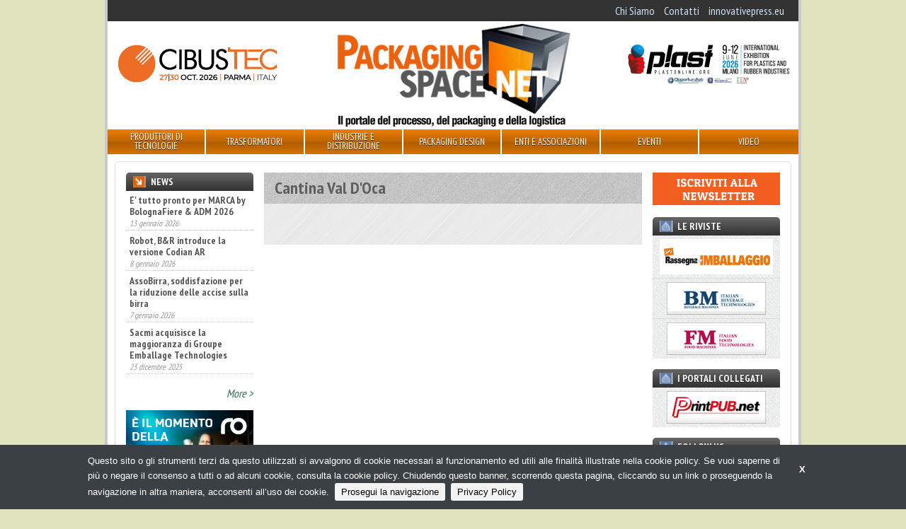

--- FILE ---
content_type: text/html;charset=utf-8
request_url: https://packagingspace.net/categorie/cantina-val-doca
body_size: 22303
content:
<!DOCTYPE html>
<head>	
	<meta charset="utf-8" />
<meta name="viewport" content="width=device-width, initial-scale=1.0">

<title>
    Cantina Val D&#x27;Oca | Packagingspace.net
</title>

<meta name="description" content="" />

	
		<meta property="og:title" content="Cantina Val D&#x27;Oca" />
	
		<meta property="og:url" content="https://packagingspace.net/categorie/cantina-val-doca" />
	



	<script type="text/javascript">
	/* <![CDATA[ */
	var js_variables = {"cookiedomain":"packagingspace.net","cookies_notice":{"message":"Questo sito o gli strumenti terzi da questo utilizzati si avvalgono di cookie necessari al funzionamento ed utili alle finalità illustrate nella cookie policy. Se vuoi saperne di più o negare il consenso a tutti o ad alcuni cookie, consulta la cookie policy. Chiudendo questo banner, scorrendo questa pagina, cliccando su un link o proseguendo la navigazione in altra maniera, acconsenti all’uso dei cookie.","acceptText":"Prosegui la navigazione","policyText":"Privacy Policy","policyURL":"/pages/informativa-estesa-sui-cookie/","bottom":1}};
	/* ]]> */	
	</script>	

	
	
    	<link type="text/css" rel="stylesheet" media="all" href="/assets/legrid/normalize.css" />    
    
	
	
    	<link type="text/css" rel="stylesheet" media="all" href="/assets/legrid/legrid.css" />    
    
	
	
    	<link type="text/css" rel="stylesheet" media="all" href="/assets/adhoc/main.base.css" />    
    
	
	
    	<link type="text/css" rel="stylesheet" media="all" href="/assets/jquery.slicknav.1.0.7/slicknav.css" />    
    
	
	
    	<link type="text/css" rel="stylesheet" media="all" href="/assets/jquery.cookiebar/jquery.cookiebar.css" />    
    

	
    <script type="text/javascript" src="/assets/legrid/jquery-3.2.1.min.js"></script>
	
    <script type="text/javascript" src="/assets/jquery.slicknav.1.0.7/jquery.slicknav.min.js"></script>
	
    <script type="text/javascript" src="/assets/jquery-bootstrap-newsbox/jquery.bootstrap.newsbox.min.js"></script>
	
    <script type="text/javascript" src="/assets/jquery.cookiebar/jquery.cookiebar.js"></script>


<script type="text/javascript">
function gotoFeed(el) {
	if(el.href.indexOf('#')!=-1) { 
		window.location.href=el.href; 
		if(window.location.pathname==el.pathname && window.location.search==el.search) window.location.reload(); 
	} else { 
		window.location.href=el.href; 
	} 
	return false;	
}
function translateit(slug,text)	{
	if((typeof js_variables !== 'undefined') && js_variables.translations && js_variables.translations[slug])
		return js_variables.translations[slug]; 

	return text;
}
</script>

	<meta name="google-site-verification" content="ysbOkGC9nqC6eecT49epBYFHhcXGsS4fG9-65HBI2ls" />	


	<script>
	(function(i,s,o,g,r,a,m){i['GoogleAnalyticsObject']=r;i[r]=i[r]||function(){
	(i[r].q=i[r].q||[]).push(arguments)},i[r].l=1*new Date();a=s.createElement(o),
	m=s.getElementsByTagName(o)[0];a.async=1;a.src=g;m.parentNode.insertBefore(a,m)
	})(window,document,'script','//www.google-analytics.com/analytics.js','ga');

	ga('create', 'UA-16362977-3');
	ga('send', 'pageview');
	</script>


</head>

<body class="le chunk_categorie">

	<div class="le-con no-padding main-wrapper">
		<div class="le-con">
			
		</div>

		<div class="le-con no-padding">
			
		</div>

		<div class="le-con no-padding">
			<div class="dvheadertop clearself">
				<ul class="le-inline-list top-menu">
	
		<li class="menu-item-0">
			<a href="/it/pages/chi-siamo"><span><span>Chi Siamo</span></span></a>
		</li>
	
		<li class="menu-item-1">
			<a href="/it/pages/contatti"><span><span>Contatti</span></span></a>
		</li>
	
		<li class="menu-item-2 last">
			<a href="https://innovativepress.eu/"><span><span>innovativepress.eu</span></span></a>
		</li>
	
</ul>

			</div>
		</div>

		<div class="le-con">
			<div class="dvheader">
				<div class="le-row">
					<div class="le-col-content-m-3-6">
						<a href="/" id="sitelogo"></a>
					</div>
					<div class="le-col-sidebar-m-3-6 le-col-6">
						<div class="left-banner">
								<div class="banner-block banner-block-0">
		

		<a target="_blank" rel="nofollow" href="/chunks/697a274da0d5567c660004f9/follow_body/?access_token=AzZFht82CdfYocLIeRhSFI7wBdQzpPtZLedeCgrqt3Y" title="CIBUSTEC 2026">
			

			
				<img src="/files/chunks/697a274da0d5567c660004f9/697a275da0d5567c5c0004ac.jpg" alt="" onload="ga('send', 'event', 'banner', 'impression','banner_697a274da0d5567c660004f9',0.00, {'nonInteraction': 1});" onclick="ga('send', 'event', 'banner', 'click', 'banner_697a274da0d5567c660004f9',0.00);"/>
			

		</a>
	</div>
	

						</div>
					</div>
					<div class="le-col-m-3 le-col-6">
						<div class="right-banner">
								<div class="banner-block banner-block-0">
		

		<a target="_blank" rel="nofollow" href="/chunks/697a2f79a0d5567c660004fa/follow_body/?access_token=AzZFht82CdfYocLIeRhSFI7wBdQzpPtZLedeCgrqt3Y" title="PLAST 2026">
			

			
				<img src="/files/chunks/697a2f79a0d5567c660004fa/697a2f83a0d5567c660004fb.jpg" alt="" onload="ga('send', 'event', 'banner', 'impression','banner_697a2f79a0d5567c660004fa',0.00, {'nonInteraction': 1});" onclick="ga('send', 'event', 'banner', 'click', 'banner_697a2f79a0d5567c660004fa',0.00);"/>
			

		</a>
	</div>
	

						</div>
					</div>
				</div>
			</div>
		</div>

		<div class="le-con no-padding">
			<div class="dvmainmenu">
	<ul class="clearself">
		
			<li class="menu-item-0">
				<a href="/it/search/prodotti-e-tecnologie"><span><span>Produttori di tecnologie</span></span></a>

				
			</li>
		
			<li class="menu-item-1">
				<a href="/it/search/trasformatori"><span><span>Trasformatori</span></span></a>

				
					<ul>
						
							<li><a href="/it/search/trasformatori/#facets=categorie:510a9c509ed314ad76000083" onclick="return gotoFeed(this);"><span>Converter</span></a></li>
						
							<li><a href="/it/search/trasformatori/#facets=categorie:510a9c509ed314ad76000084" onclick="return gotoFeed(this);"><span>Cartotecniche</span></a></li>
						
							<li><a href="/it/search/trasformatori/#facets=categorie:510a9c509ed314ad76000080" onclick="return gotoFeed(this);"><span>Confezionamento conto terzi</span></a></li>
						
					</ul>
				
			</li>
		
			<li class="menu-item-2">
				<a href="/it/search/industrie"><span><span>Industrie e distribuzione</span></span></a>

				
					<ul>
						
							<li><a href="/it/search/industrie/#facets=categorie:510a9c509ed314ad76000075" onclick="return gotoFeed(this);"><span>Food</span></a></li>
						
							<li><a href="/it/search/industrie/#facets=categorie:510a9c509ed314ad76000076" onclick="return gotoFeed(this);"><span>Beverage</span></a></li>
						
							<li><a href="/it/search/industrie/#facets=categorie:510a9c509ed314ad76000078" onclick="return gotoFeed(this);"><span>Farmaceutiche</span></a></li>
						
							<li><a href="/it/search/industrie/#facets=categorie:510a9c509ed314ad76000077" onclick="return gotoFeed(this);"><span>Cosmetiche</span></a></li>
						
							<li><a href="/it/search/industrie/#facets=categorie:510a9c509ed314ad7600007a" onclick="return gotoFeed(this);"><span>Chimiche</span></a></li>
						
							<li><a href="/it/search/industrie/#facets=categorie:510a9c509ed314ad76000079" onclick="return gotoFeed(this);"><span>Altre industrie</span></a></li>
						
							<li><a href="/it/search/industrie/#facets=categorie:510a9c509ed314ad7600007c" onclick="return gotoFeed(this);"><span>Gdo-do</span></a></li>
						
					</ul>
				
			</li>
		
			<li class="menu-item-3">
				<a href="/it/search/servizi"><span><span>Packaging Design</span></span></a>

				
			</li>
		
			<li class="menu-item-4">
				<a href="/it/search/enti-e-associazioni"><span><span>Enti e associazioni</span></span></a>

				
			</li>
		
			<li class="menu-item-5">
				<a href="/it/search/eventi"><span><span>Eventi</span></span></a>

				
			</li>
		
			<li class="menu-item-6 last">
				<a href="/it/search/video"><span><span>Video</span></span></a>

				
			</li>
		
	</ul>
</div>

<div class="mobile-menu">
</div>

<script type="text/javascript">
$(function() {
	if(typeof $.fn.slicknav=='function')
	{
		$('.dvmainmenu > ul').slicknav({
			label: 'MENU',
			appendTo:'.mobile-menu',
			showChildren:true,
			allowParentLinks:true,
			brand: '<a href="/"><img src="/assets/adhoc/imgs/logo.png" alt=""/></a>'
		});
	}
});
</script>

		</div>

		<div class="le-con no-padding">
			
		</div>

		<div class="le-con no-padding">
			<div class="central-wrapper">
				<div class="le-row small-gutter">
	<div class="le-col-content single-wrapper post_style">
		<h1>Cantina Val D&#x27;Oca</h1>

		<div class="contbody">
			<br/>
			<br/>
		</div>

		
	</div>

	<div class="le-col-sidebar">
		<div class="sidebar-wrapper">
	<div class="widget-block news">
	<a class="header" href="/it/search/news"><div>News</div></a>

	<div class="inner">
		<ul class="posts-list">
			
				<li>
					<a class="name" href="/it/news/crescere-investendo-nelle-persone-la-strategia-welfare-di-amorim-cork-italia">Crescere investendo nelle persone:  la strategia welfare di Amorim Cork Italia</a>

					<div class="date">28 gennaio 2026</div>
				</li>
			
				<li>
					<a class="name" href="/it/news/e-tutto-pronto-per-marca-by-bolognafiere-and-adm-2026">E&#x27; tutto pronto per MARCA by BolognaFiere &amp; ADM 2026</a>

					<div class="date">13 gennaio 2026</div>
				</li>
			
				<li>
					<a class="name" href="/it/news/robot-b-and-r-introduce-la-versione-codian-ar">Robot, B&amp;R introduce la versione Codian AR</a>

					<div class="date">8 gennaio 2026</div>
				</li>
			
				<li>
					<a class="name" href="/it/news/assobirra-soddisfazione-per-la-riduzione-delle-accise-sulla-birra">AssoBirra, soddisfazione per la riduzione delle accise sulla birra</a>

					<div class="date">7 gennaio 2026</div>
				</li>
			
				<li>
					<a class="name" href="/it/news/sacmi-acquisisce-la-maggioranza-di-groupe-emballage-technologies">Sacmi acquisisce la maggioranza di Groupe Emballage Technologies</a>

					<div class="date">23 dicembre 2025</div>
				</li>
			
				<li>
					<a class="name" href="/it/news/il-flexoday-2025-guida-la-community-verso-nuove-sfide">Il FlexoDay 2025 guida la community verso nuove sfide</a>

					<div class="date">18 dicembre 2025</div>
				</li>
			
				<li>
					<a class="name" href="/it/news/associazione-italiana-scatolifici-il-pacco-e-una-risorsa-non-un-rifiuto">Associazione Italiana Scatolifici: il pacco è una risorsa, non un rifiuto</a>

					<div class="date">18 dicembre 2025</div>
				</li>
			
				<li>
					<a class="name" href="/it/news/partecipa-a-djazagro-2026-con-vantaggi-esclusivi">Partecipa a Djazagro 2026 con vantaggi esclusivi</a>

					<div class="date">18 dicembre 2025</div>
				</li>
			
				<li>
					<a class="name" href="/it/news/accedi-a-cosmoprof-worldwide-bologna-con-una-tariffa-speciale">Accedi a Cosmoprof Worldwide Bologna con una tariffa speciale</a>

					<div class="date">17 dicembre 2025</div>
				</li>
			
				<li>
					<a class="name" href="/it/news/ima-fillshapes-aseptic-pouch-machine-for-polmlek">IMA Fillshape&#x27;s aseptic pouch machine for Polmlek</a>

					<div class="date">17 dicembre 2025</div>
				</li>
			
				<li>
					<a class="name" href="/it/news/nimax-e-aicon-accordo-per-lispezione-avanzata">Nimax e Aicon, accordo per l&#x27;ispezione avanzata</a>

					<div class="date">17 dicembre 2025</div>
				</li>
			
				<li>
					<a class="name" href="/it/news/aliplast-il-valore-aggiunto-della-plastica-riciclata">Aliplast, il valore aggiunto della plastica riciclata</a>

					<div class="date">16 dicembre 2025</div>
				</li>
			
				<li>
					<a class="name" href="/it/news/volpak-una-logistica-piu-snella-per-la-sede-di-barcellona">Volpak, una logistica più snella per la sede di Barcellona</a>

					<div class="date">14 dicembre 2025</div>
				</li>
			
				<li>
					<a class="name" href="/it/news/marchesini-group-e-ast-partnership-strategica-nel-settore-della-produzione-sterile">Marchesini Group e AST, partnership strategica nel settore della produzione sterile</a>

					<div class="date">10 dicembre 2025</div>
				</li>
			
				<li>
					<a class="name" href="/it/news/nasce-bevertech-il-nuovo-appuntamento-fieristico-dedicato-al-liquid-food-e-beverage">Nasce Bevertech, il nuovo appuntamento fieristico dedicato al Liquid Food &amp; Beverage</a>

					<div class="date">9 dicembre 2025</div>
				</li>
			
		</ul>

		<div class="leggi"><a href="/it/search/news">More &gt;</a></div>
	</div>
</div>

<script type="text/javascript">
$(function(){
	if(typeof $.fn.bootstrapNews=='function')
	{
		setTimeout(function(){
			$(".widget-block.news ul.posts-list").bootstrapNews({
	            newsPerPage: 4,
	            navigation:false, /* otherwise browser gets stuck */
	            autoplay: true,
				pauseOnHover:true,
	            direction: 'up',
	            newsTickerInterval: 1500,
	            onToDo: function () {
	                //console.log(this);
	            }
	        });
		},400); // wrong height calculation until font is loaded
	}
});
</script>
	

	
	

	


	

		<div class="banner-block banner-block-0">
		

		<a target="_blank" rel="nofollow" href="/chunks/696e3446a0d5567c5c00049c/follow_body/?access_token=AzZFht82CdfYocLIeRhSFI7wBdQzpPtZLedeCgrqt3Y" title="ROBATECH ALPHA">
			

			
				<img src="/files/chunks/696e3446a0d5567c5c00049c/696e345da0d5567c700004bc.gif" alt="" onload="ga('send', 'event', 'banner', 'impression','banner_696e3446a0d5567c5c00049c',0.00, {'nonInteraction': 1});" onclick="ga('send', 'event', 'banner', 'click', 'banner_696e3446a0d5567c5c00049c',0.00);"/>
			

		</a>
	</div>
	
	<div class="banner-block banner-block-1">
		

		<a target="_blank" rel="nofollow" href="/chunks/6911ccc8a0d5567c660004ab/follow_body/?access_token=AzZFht82CdfYocLIeRhSFI7wBdQzpPtZLedeCgrqt3Y" title="DJAZAGRO 2026">
			

			
				<img src="/files/chunks/6911ccc8a0d5567c660004ab/6911ccdea0d5567c5c000461.jpg" alt="" onload="ga('send', 'event', 'banner', 'impression','banner_6911ccc8a0d5567c660004ab',0.00, {'nonInteraction': 1});" onclick="ga('send', 'event', 'banner', 'click', 'banner_6911ccc8a0d5567c660004ab',0.00);"/>
			

		</a>
	</div>
	
	<div class="banner-block banner-block-2">
		

		<a target="_blank" rel="nofollow" href="/chunks/67a4d6e0a0d5567c7000030e/follow_body/?access_token=AzZFht82CdfYocLIeRhSFI7wBdQzpPtZLedeCgrqt3Y" title="CAMARKET">
			

			
				<img src="/files/chunks/67a4d6e0a0d5567c7000030e/67a4d7dba0d5567c5c000312.jpg" alt="" onload="ga('send', 'event', 'banner', 'impression','banner_67a4d6e0a0d5567c7000030e',0.00, {'nonInteraction': 1});" onclick="ga('send', 'event', 'banner', 'click', 'banner_67a4d6e0a0d5567c7000030e',0.00);"/>
			

		</a>
	</div>
	
	<div class="banner-block banner-block-3">
		

		<a target="_blank" rel="nofollow" href="/chunks/67e6c281a0d5567c6600039f/follow_body/?access_token=AzZFht82CdfYocLIeRhSFI7wBdQzpPtZLedeCgrqt3Y" title="UIFAT">
			

			
				<img src="/files/chunks/67e6c281a0d5567c6600039f/67e6c290a0d5567c5c00036d.gif" alt="" onload="ga('send', 'event', 'banner', 'impression','banner_67e6c281a0d5567c6600039f',0.00, {'nonInteraction': 1});" onclick="ga('send', 'event', 'banner', 'click', 'banner_67e6c281a0d5567c6600039f',0.00);"/>
			

		</a>
	</div>
	
	<div class="banner-block banner-block-4">
		

		<a target="_blank" rel="nofollow" href="/chunks/65cddfe3a0d5567c7000015a/follow_body/?access_token=AzZFht82CdfYocLIeRhSFI7wBdQzpPtZLedeCgrqt3Y" title="SUN CHEMICAL - Experience. Transformation.">
			

			
				<img src="/files/chunks/65cddfe3a0d5567c7000015a/679757eaa0d5567c900002ee.gif" alt="" onload="ga('send', 'event', 'banner', 'impression','banner_65cddfe3a0d5567c7000015a',0.00, {'nonInteraction': 1});" onclick="ga('send', 'event', 'banner', 'click', 'banner_65cddfe3a0d5567c7000015a',0.00);"/>
			

		</a>
	</div>
	
	<div class="banner-block banner-block-5">
		

		<a target="_blank" rel="nofollow" href="/chunks/691f5572a0d5567c70000481/follow_body/?access_token=AzZFht82CdfYocLIeRhSFI7wBdQzpPtZLedeCgrqt3Y" title="FRUIT LOGISTICA 2026">
			

			
				<img src="/files/chunks/691f5572a0d5567c70000481/691f5588a0d5567c5c000471.jpg" alt="" onload="ga('send', 'event', 'banner', 'impression','banner_691f5572a0d5567c70000481',0.00, {'nonInteraction': 1});" onclick="ga('send', 'event', 'banner', 'click', 'banner_691f5572a0d5567c70000481',0.00);"/>
			

		</a>
	</div>
	


	<div class="widget-block video">
	<a class="header" href="/it/search/video"><div>Video</div></a>

	<div class="inner">
		<ul class="le-list">
			
				<li>
					<a class="name" href="/it/video/futuro-ai-e-tecnologia-con-il-gruppo-marchesini">
						
							<div class="thumb"><img src="https://i1.ytimg.com/vi/XqcJEm5cN-w/mqdefault.jpg" alt=""/></div>
						

						Futuro, AI e tecnologia con il Gruppo Marchesini
					</a>
				</li>
			
		</ul>
	</div>
</div>

	

</div>
	</div>

	<div class="le-col-sidebarR">
		<div class="sidebar-wrapper sidebar-right">
	<div class="widget-block newsletter">
	<div class="">
		<a href="https://packagingspace.net/it/pg/iscrizione-alla-newsletter"><img src="/assets/adhoc/imgs/iscriviti_alla_newsletter.png" alt=""/></a>
	</div>
</div>

	<div class="widget-block riviste noisebg">
	<div class="header"><div>Le Riviste</div></div>

	<div class="inner">
		<div class="outimglink"><a href="https://innovativepress.eu/rassegna-dellimballaggio" target="_blank"><img src="/assets/adhoc/imgs/ifocus/RI.png" alt="Rassegna dell’imballaggio"/></a></div>
		<div class="outimglink"><a href="https://innovativepress.eu/beverage-machines" target="_blank"><img src="/assets/adhoc/imgs/ifocus/BM.png" alt="Beverage Machines"/></a></div>
		<div class="outimglink"><a href="https://innovativepress.eu/food-machines" target="_blank"><img src="/assets/adhoc/imgs/ifocus/FM.png" alt=""/></a></div>
	</div>
</div>

	<div class="widget-block collegati noisebg">
	<div class="header"><div>I portali collegati</div></div>

	<div class="inner">
		<div class="outimglink"><a href="http://www.printpub.net" target="_blank"><img src="/assets/adhoc/imgs/ifocus/PrintPUBnet.png" alt="Prinpub.net"/></a></div>
	</div>
</div>

	<div class="widget-block social">
	<div class="header"><div>Follow us</div></div>

	<div class="inner">
		<a target="_blank" href="https://www.facebook.com/packagingspace.net/"><img src="/assets/adhoc/imgs/social/facebook_32.png"/></a>
		<a target="_blank" href="https://twitter.com/Packagingspace"><img src="/assets/adhoc/imgs/social/twitter_32.png"/></a>
		<a target="_blank" href="https://www.youtube.com/user/packagingspace"><img src="/assets/adhoc/imgs/social/youtube_32.png"/></a>
		<a target="_blank" href="https://www.linkedin.com/showcase/packagingspace-net"><img src="/assets/adhoc/imgs/social/linkedin_32.png"/></a>
	</div>
</div>

		<div class="banner-block banner-block-0">
		

		<a target="_blank" rel="nofollow" href="/chunks/6964e0c6a0d5567c900004a8/follow_body/?access_token=AzZFht82CdfYocLIeRhSFI7wBdQzpPtZLedeCgrqt3Y" title="GIMATIC">
			

			
				<img src="/files/chunks/6964e0c6a0d5567c900004a8/6964e0e2a0d5567c900004a9.gif" alt="" onload="ga('send', 'event', 'banner', 'impression','banner_6964e0c6a0d5567c900004a8',0.00, {'nonInteraction': 1});" onclick="ga('send', 'event', 'banner', 'click', 'banner_6964e0c6a0d5567c900004a8',0.00);"/>
			

		</a>
	</div>
	
	<div class="banner-block banner-block-1">
		

		<a target="_blank" rel="nofollow" href="/chunks/69734f3ba0d5567c5c0004a0/follow_body/?access_token=AzZFht82CdfYocLIeRhSFI7wBdQzpPtZLedeCgrqt3Y" title="PLAST 2026">
			

			
				<img src="/files/chunks/69734f3ba0d5567c5c0004a0/697351c3a0d5567c700004c3.jpg" alt="" onload="ga('send', 'event', 'banner', 'impression','banner_69734f3ba0d5567c5c0004a0',0.00, {'nonInteraction': 1});" onclick="ga('send', 'event', 'banner', 'click', 'banner_69734f3ba0d5567c5c0004a0',0.00);"/>
			

		</a>
	</div>
	
	<div class="banner-block banner-block-2">
		

		<a target="_blank" rel="nofollow" href="/chunks/68ee4cf1a0d5567c90000442/follow_body/?access_token=AzZFht82CdfYocLIeRhSFI7wBdQzpPtZLedeCgrqt3Y" title="ALLFORPACK EMBALLAGE PARIS 2026 - NL">
			

			
				<img src="/files/chunks/68ee4cf1a0d5567c90000442/68ee4cf9a0d5567c6600048b.jpg" alt="" onload="ga('send', 'event', 'banner', 'impression','banner_68ee4cf1a0d5567c90000442',0.00, {'nonInteraction': 1});" onclick="ga('send', 'event', 'banner', 'click', 'banner_68ee4cf1a0d5567c90000442',0.00);"/>
			

		</a>
	</div>
	
	<div class="banner-block banner-block-3">
		

		<a target="_blank" rel="nofollow" href="/chunks/6942aad8a0d5567c5c00048c/follow_body/?access_token=AzZFht82CdfYocLIeRhSFI7wBdQzpPtZLedeCgrqt3Y" title="PACKAGING PREMIERE 2026">
			

			
				<img src="/files/chunks/6942aad8a0d5567c5c00048c/6942aae7a0d5567c5c00048d.gif" alt="" onload="ga('send', 'event', 'banner', 'impression','banner_6942aad8a0d5567c5c00048c',0.00, {'nonInteraction': 1});" onclick="ga('send', 'event', 'banner', 'click', 'banner_6942aad8a0d5567c5c00048c',0.00);"/>
			

		</a>
	</div>
	
	<div class="banner-block banner-block-4">
		

		<a target="_blank" rel="nofollow" href="/chunks/6890dac4a0d5567c5c000412/follow_body/?access_token=AzZFht82CdfYocLIeRhSFI7wBdQzpPtZLedeCgrqt3Y" title="BBTECH EXPO 2026">
			

			
				<img src="/files/chunks/6890dac4a0d5567c5c000412/6890dad3a0d5567c7000040d.gif" alt="" onload="ga('send', 'event', 'banner', 'impression','banner_6890dac4a0d5567c5c000412',0.00, {'nonInteraction': 1});" onclick="ga('send', 'event', 'banner', 'click', 'banner_6890dac4a0d5567c5c000412',0.00);"/>
			

		</a>
	</div>
	

</div>
	</div>
</div>
			</div>
		</div>

		<div class="le-con no-padding footer-wrapper">
			<div class="dvprefooter">
			</div>
			<div class="dvfooter">
				<div class="copyrights le-row">
					<div class="le-col">
						<div>&copy; Copyright 2026. Packagingspace.net - Il portale del packaging - N.ro Iscrizione ROC 35480 - <a href="/pages/privacy-policy">Privacy policy</a></div>
					</div>
				</div>
			</div>
		</div>	
	</div>

</body>

</html>